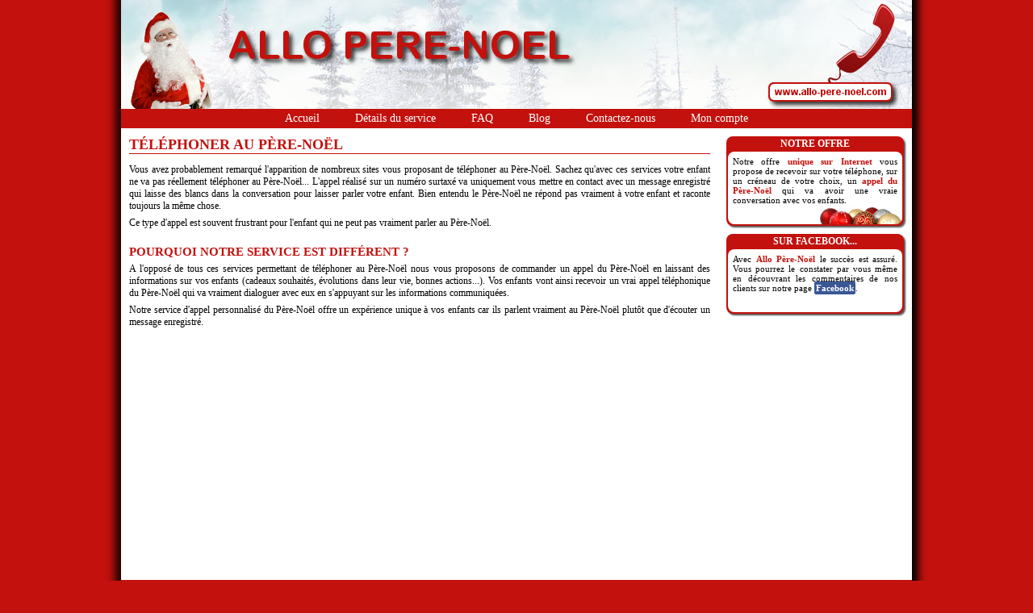

--- FILE ---
content_type: text/html; charset=UTF-8
request_url: https://www.allo-pere-noel.com/telephoner-au-pere-noel.html
body_size: 3968
content:
<!doctype html>
<html><head><!-- Google tag (gtag.js) -->
	<script async src="https://www.googletagmanager.com/gtag/js?id=G-S0VSB72LCF"></script>
	<script>
		window.dataLayer = window.dataLayer || [];
		function gtag(){dataLayer.push(arguments);}
		gtag('js', new Date());
		gtag('config', 'G-S0VSB72LCF');
	</script><title>Téléphoner au Père-Noël - Allo Père-Noël</title><meta name="description" lang="fr" content="Service d'appels personnalisés du Père-Noël"><meta name=language content=fr>
<meta http-equiv="content-type" content="text/html; charset=iso-8859-15">
<!-- <meta name="identifier-URL" content="https://www.allo-pere-noel.com/"> -->
<meta name="verify-v1" content="i63IKveuUI9guLpu14wXy4uiCKPr03CqDhzMdEmpuKA=">
<meta name=viewport content="width=device-width,initial-scale=1.0">
<meta name=googlebot content=noodp>
<meta name=robots content=noodp>

<!-- Facebook Pixel Code -->
<script>
!function(f,b,e,v,n,t,s){if(f.fbq)return;n=f.fbq=function(){n.callMethod?
n.callMethod.apply(n,arguments):n.queue.push(arguments)};if(!f._fbq)f._fbq=n;
n.push=n;n.loaded=!0;n.version='2.0';n.queue=[];t=b.createElement(e);t.async=!0;
t.src=v;s=b.getElementsByTagName(e)[0];s.parentNode.insertBefore(t,s)}(window,
document,'script','https://connect.facebook.net/en_US/fbevents.js');
fbq('init', '1168536096533551', {
em: 'insert_email_variable,'
});
fbq('track', 'PageView');
</script>
<noscript><img height="1" width="1" style="display:none"
src="https://www.facebook.com/tr?id=1168536096533551&ev=PageView&noscript=1"
/></noscript>
<!-- DO NOT MODIFY -->
<!-- End Facebook Pixel Code -->

<link rel=stylesheet href=style1.css media="screen and (min-width:981px)">
<link rel=stylesheet href=style2.css media="screen and (min-width:430px) and (max-width:980px)">
<link rel=stylesheet href=style3.css media="screen and (max-width:430px)">
<link rel=stylesheet href=l/font-awesome/css/font-awesome.min.css>

<script src="l/jquery-3.2.1.min.js"></script>
<script>

function menu()
{
	$("nav").slideToggle();
}

function gid(o)
{
	return document.getElementById(o);
}

function getxhr()
{
	if(window.XMLHttpRequest)
		xhr=new XMLHttpRequest();
	else if(window.ActiveXObject)
	{
		try
		{
			xhr=new ActiveXObject("Msxml2.XMLHTTP");
		}
		catch (e)
		{
			xhr=new ActiveXObject("Microsoft.XMLHTTP");
		}
	}
	return xhr;
}

function EmailValide(emailStr)
{
	var checkTLD = 1;
	var knownDomsPat = /^(com|net|org|edu|int|mil|gov|arpa|biz|aero|name|coop|info|pro|museum|fr)$/;
	var emailPat = /^(.+)@(.+)$/;
	var specialChars = "\\(\\)><@,;:\\\\\\\"\\.\\[\\]";
	var validChars = "\[^\\s" + specialChars + "\]";
	var quotedUser = "(\"[^\"]*\")";
	var ipDomainPat = /^\[(\d{1,3})\.(\d{1,3})\.(\d{1,3})\.(\d{1,3})\]$/;
	var atom = validChars + '+';
	var word = "(" + atom + "|" + quotedUser + ")";
	var userPat = new RegExp("^" + word + "(\\." + word + ")*$");
	var domainPat = new RegExp("^" + atom + "(\\." + atom +")*$");
	var matchArray = emailStr.match(emailPat);
	if (matchArray == null) { return false; }
	var user = matchArray[1];
	var domain = matchArray[2];
	for (i=0; i<user.length; i++) {
		if (user.charCodeAt(i) > 127) { return false; }
	}
	for (i=0; i<domain.length; i++) {
		if (domain.charCodeAt(i) > 127) { return false; }
	}
	if (user.match(userPat) == null) { return false; }
	var IPArray=domain.match(ipDomainPat);
	if (IPArray != null) {
		for (var i=1; i<=4; i++) {
			if (IPArray[i] > 255) { return false; }
		}
		return true;
	}
	var atomPat = new RegExp("^" + atom + "$");
	var domArr = domain.split(".");
	var len = domArr.length;
	for (i=0; i<len; i++) {
		if (domArr[i].search(atomPat) == -1) { return false; }
	}
	if (checkTLD && domArr[domArr.length-1].length!=2 && domArr[domArr.length-1].search(knownDomsPat)==-1) { return false; }
	if (len < 2) { return false; }
	return true;
}

/*
var BrowserDetect = {
	init: function () {
		this.browser = this.searchString(this.dataBrowser) || "An unknown browser";
		this.version = this.searchVersion(navigator.userAgent)
			|| this.searchVersion(navigator.appVersion)
			|| "an unknown version";
		this.OS = this.searchString(this.dataOS) || "an unknown OS";
	},
	searchString: function (data) {
		for (var i=0;i<data.length;i++)	{
			var dataString = data[i].string;
			var dataProp = data[i].prop;
			this.versionSearchString = data[i].versionSearch || data[i].identity;
			if (dataString) {
				if (dataString.indexOf(data[i].subString) != -1)
					return data[i].identity;
			}
			else if (dataProp)
				return data[i].identity;
		}
	},
	searchVersion: function (dataString) {
		var index = dataString.indexOf(this.versionSearchString);
		if (index == -1) return;
		return parseFloat(dataString.substring(index+this.versionSearchString.length+1));
	},
	dataBrowser: [
		{
			string: navigator.userAgent,
			subString: "Chrome",
			identity: "Chrome"
		},
		{ 	string: navigator.userAgent,
			subString: "OmniWeb",
			versionSearch: "OmniWeb/",
			identity: "OmniWeb"
		},
		{
			string: navigator.vendor,
			subString: "Apple",
			identity: "Safari",
			versionSearch: "Version"
		},
		{
			prop: window.opera,
			identity: "Opera",
			versionSearch: "Version"
		},
		{
			string: navigator.vendor,
			subString: "iCab",
			identity: "iCab"
		},
		{
			string: navigator.vendor,
			subString: "KDE",
			identity: "Konqueror"
		},
		{
			string: navigator.userAgent,
			subString: "Firefox",
			identity: "Firefox"
		},
		{
			string: navigator.vendor,
			subString: "Camino",
			identity: "Camino"
		},
		{		// for newer Netscapes (6+)
			string: navigator.userAgent,
			subString: "Netscape",
			identity: "Netscape"
		},
		{
			string: navigator.userAgent,
			subString: "MSIE",
			identity: "Explorer",
			versionSearch: "MSIE"
		},
		{
			string: navigator.userAgent,
			subString: "Gecko",
			identity: "Mozilla",
			versionSearch: "rv"
		},
		{ 		// for older Netscapes (4-)
			string: navigator.userAgent,
			subString: "Mozilla",
			identity: "Netscape",
			versionSearch: "Mozilla"
		}
	],
	dataOS : [
		{
			string: navigator.platform,
			subString: "Win",
			identity: "Windows"
		},
		{
			string: navigator.platform,
			subString: "Mac",
			identity: "Mac"
		},
		{
			   string: navigator.userAgent,
			   subString: "iPhone",
			   identity: "iPhone/iPod"
	    },
		{
			string: navigator.platform,
			subString: "Linux",
			identity: "Linux"
		}
	]

};
BrowserDetect.init();
*/

</script>
</head>

<body>
<div>
	<header>
		<img id=titre2 src=i/allo-pere-noel.jpg>
		<img id="titre3" src=i/allo-pere-noel-3.jpg>
	</header>
	<div id=menu><i class="fa fa-bars" aria-hidden="true" onclick="menu()"></i></div>
	<nav>
		<a href="/">Accueil</a>
		<a href="details-service.html">Détails du service</a>
		<a href="faq.html">FAQ</a>
		<a href="blog.html">Blog</a>
		<a href="contactez-nous.html">Contactez-nous</a>
<a href="connexion.html"><i class="fa fa-lock"></i> Mon compte</a></nav>
	<main><h1>Téléphoner au Père-Noël</h1>
		<p>Vous avez probablement remarqué l'apparition de nombreux sites vous proposant de téléphoner au Père-Noël. Sachez qu'avec ces services votre enfant ne va pas réellement téléphoner au Père-Noël... L'appel réalisé sur un numéro surtaxé va uniquement vous mettre en contact avec un message enregistré qui laisse des blancs dans la conversation pour laisser parler votre enfant. Bien entendu le Père-Noël ne répond pas vraiment à votre enfant et raconte toujours la même chose.</p>
		<p>Ce type d'appel est souvent frustrant pour l'enfant qui ne peut pas vraiment parler au Père-Noël.</p>
		<h2>Pourquoi notre service est différent ?</h2>
		<p>A l'opposé de tous ces services permettant de téléphoner au Père-Noël nous vous proposons de commander un appel du Père-Noël en laissant des informations sur vos enfants (cadeaux souhaités, évolutions dans leur vie, bonnes actions...). Vos enfants vont ainsi recevoir un vrai appel téléphonique du Père-Noël qui va vraiment dialoguer avec eux en s'appuyant sur les informations communiquées.</p>
		<p>Notre service d'appel personnalisé du Père-Noël offre un expérience unique à vos enfants car ils parlent vraiment au Père-Noël plutôt que d'écouter un message enregistré.</p><a href=menu.html id=logo_menu><img src=i/logo-menu.png width=26 height=26 alt="Afficher le menu"></a><a href=https://www.facebook.com/AlloPereNoelOfficiel/ title="Suivez-nous sur facebook" target=_blank id=logo_facebook><img src=i/logo-facebook-sm.png width=26 height=26 alt="Page Facebook Allo Père-Noël"></a></main><aside>
	<div>
		<header>Notre offre</header>
		<div id=cadre1>Notre offre <span class=apn>unique sur Internet</span> vous propose de recevoir sur votre téléphone, sur un créneau de votre choix, un <span class=apn>appel du Père-Noël</span> qui va avoir une vraie conversation avec vos enfants.<!-- pour <span class=apn>6,90 &#8364; seulement</span>.--></div>
	</div><div>
		<header>Sur facebook...</header>
		<div>
			Avec <span class=apn>Allo Père-Noël</span> le succès est assuré. Vous pourrez le constater par vous même en découvrant les commentaires de nos clients sur notre page <a href="https://www.facebook.com/AlloPereNoelOfficiel/" title="Suivez-nous sur facebook" target=_blank><span class=fb>Facebook</span></a>.
		</div>
	</div>
	
	</aside><footer>
	<div><h2>Derniers articles</h2><i class="fa fa-caret-right" aria-hidden="true"></i> <a href=30-une-belle-journee-d&#8217;hiver.html>Une belle journée d&#8217;hiver</a><br><i class="fa fa-caret-right" aria-hidden="true"></i> <a href=54-rodolphe-et-kybou-une-merveilleuse-histoire-d-amitie.html>Rodolphe et Kybou : une merveilleuse histoire d'amitié</a><br><i class="fa fa-caret-right" aria-hidden="true"></i> <a href=52-pour-le-prix-de-500g-de-raclette,-offrez-un-appel-du-pere-noel-.html>Pour le prix de 500g de raclette, offrez un appel du Père Noël </a><br><i class="fa fa-caret-right" aria-hidden="true"></i> <a href=37-comment-le-pere-noel-prepare-t-il-sa-tournee.html>Comment le Père Noël prépare-t-il sa tournée ?</a><br><i class="fa fa-caret-right" aria-hidden="true"></i> <a href=44-le-pere-noel-encourage-vos-enfants.html>Le Père-Noël encourage vos enfants</a><br><i class="fa fa-caret-right" aria-hidden="true"></i> <a href=29-ma-premiere-rencontre-avec-le-pere-noel.html>Ma première rencontre avec le Père-Noël</a><br></div>
	<div><h2>Plan du site</h2>
	<i class="fa fa-caret-right" aria-hidden="true"></i> <a href=/>Commander un appel</a><br>
	<i class="fa fa-caret-right" aria-hidden="true"></i> <a href=details-service.html>Détails du service</a><br>
	<i class="fa fa-caret-right" aria-hidden="true"></i> <a href=faq.html>Foire aux questions</a><br>
	<i class="fa fa-caret-right" aria-hidden="true"></i> <a href=contactez-nous.html>Contactez-nous</a><br><i class="fa fa-caret-right" aria-hidden="true"></i> <a href=connexion.html>Connexion client</a><br></div>
	<div><h2>Informations</h2><i class="fa fa-caret-right" aria-hidden="true"></i> <a href=connexion-operateur.html>Connexion opérateur</a><br><i class="fa fa-caret-right" aria-hidden="true"></i> <a href=conditions-generales.html>Conditions générales</a><br>
	<i class="fa fa-caret-right" aria-hidden="true"></i> <a href=mentions-legales.html>Mentions légales</a><br>
	<i class="fa fa-caret-right" aria-hidden="true"></i> <a href=http://www.snicw.fr target=_blank>Conception sni Consulting Web</a><br>
	</div>
	</footer></body></html>

--- FILE ---
content_type: text/css
request_url: https://www.allo-pere-noel.com/style1.css
body_size: 2756
content:
@font-face
{
	font-family:'open_sans_regular';
	src:url('l/open-sans/OpenSans-Regular-webfont.woff') format('woff');
	font-weight:normal;
	font-style:normal;
}

*{margin:0;padding:0;box-sizing:border-box;font-family:open_sans_regular;}
body{overflow-x:hidden;overflow-y:scroll;background:url('i/fond.png') #c3110d repeat-y center;}
body>div{width:980px;background:white;margin-left:auto;margin-right:auto;}
body>div>header{width:980px;height:135px;background:url('i/allo-pere-noel.jpg') no-repeat;}
#titre2{display:none;}
#titre3{display:none;}
#menu{display:none;}

nav{text-align:center;background:#c3110d;color:white;-font-weight:bold;font-size:14px;}
nav>a{display:inline-block;padding:4px;margin:0 16px;color:white;transition-duration:0.5s;}
main{width:740px;min-height:90vh;min-height:calc(100vh - 160px);float:left;padding:10px 10px 50px 10px;}
aside{width:240px;float:left;padding:10px 10px 0 10px;}
aside>div{width:100%;background-color:#c3110d;border-radius:8px;margin-bottom:10px;padding:2px;box-shadow:2px 2px 2px #555;}
aside>div>header{font-weight:bold;color:white;text-align:center;text-transform:uppercase;font-size:12px;margin-bottom:2px;}
aside>div>div{border-radius:8px;padding:6px 6px 24px 6px;text-align:justify;background:white;font-size:11px;}
footer{clear:both;background:#c3110d;width:980px;margin:0 auto;padding-bottom:20px;text-align:left;}
footer>div{display:inline-block;width:33%;vertical-align:top;padding:0 10px;color:white;}
footer>div>h2{margin:10px 0 5px 0;font-family:open_sans_regular;font-size:14px;color:white;}
footer>div>a{color:white;font-size:10px;}

form{font-size:12px;}
form input[type=text],form input[type=email],form input[type=password],form input[type=file],form textarea,form select{display:block;width:100%;padding:4px;margin-bottom:10px;}
form input[type=submit],form button{display:block;margin:20px auto 20px auto;}
form div{font-size:12px;}

li{margin-left:40px;font-size:12px;}

#contenu { min-height:90vh;border:solid 1px white; background:left bottom url(i/f4.jpg) no-repeat;}
#contenu2 { -border:solid 1px white; text-align:justify; margin-left:150px; margin-right:150px; }
#tdA,#tdB{float:left;width:335px;}
#pied{-float:left;background:#c3110d;width:980px;height:20px;padding-top:4px;font-size:10px;text-align:center;color:white;}
#pub_sm{display:none;}
#pied_sm{display:none;}
.sm{display:none;}
#article{text-align:justify;margin-left:10px;margin-right:10px;margin-bottom:6px;font-size:17px;color:black;word-spacing:2px;}
#cadre1 { background:white url(i/c1.jpg) right bottom no-repeat; }
#cadre2 { height:143px; background:white; }
#cadre3 { background:white url(i/c3.jpg) right bottom no-repeat; }
#cadre4 { background:white; }
#logo_facebook{display:none;}
#logo_menu{display:none;}
.cadre_c0 { background:url('i/c0.png'); width:308px; height:109px; }
.cadre_c1 { background:url('i/c1.png'); width:308px; height:218px; }
.cadre_c3 { background:url('i/c3.png'); width:308px; height:218px; }
.cadre { background:url('i/c.png'); width:308px; height:218px; }
.cadre2old { background:url('i/c2.png'); width:308px; height:109px; text-align:justify; }
.cw { color:white; font-size:10px; }
.cb{clear:both;}
.trait{margin-top:24px;margin-bottom:24px;border-top:solid 1px #c3110d;}
.pub { margin-top:32px; font-weight:bold; color:#c3110d; font-size:16px; text-align:center; }
.datepub { font-size:11px; text-align:right; margin-right:10px; }
.imgblog { width:80px; float:left; margin:10px; }
.imgart { float:right; margin-left:10px; margin-bottom:10px; }
.form_commentaire{margin-left:10px;margin-right:10px;margin-bottom:32px;}
.form_commentaire input,.form_commentaire textarea{padding:2px;}
.com_libelle { font-size:12px; font-weight:bold; }
.com_infos { color:#333333; font-size:10px; font-style:italic; margin-bottom:8px; }
.com_auteur{margin-left:10px;color:black;font-size:10px;}
.com_contenu {margin:10px;margin-top:5px;margin-bottom:15px;padding:5px;background:#f0f0f0;color:black;}
#afficheconcours{width:500px;}
h1,h2{font-weight:bold;color:#c3110d;text-align:left;text-transform:uppercase;-margin:10px;margin-bottom:5px;}
h1{font-size:18px;margin-bottom:12px;border-bottom:solid 1px #c3110d;}
h2{font-size:15px;margin-top:20px;}
h1+h2{margin-top:0;}
p{text-align:justify;-margin-left:10px;-margin-right:10px;margin-bottom:6px;font-size:12px;color:black;}
input,textarea {  font-size:12px; color:black; }
.q { font-weight:bold; color:#c3110d; text-align:justify; font-size:12px; margin-top:15px;margin-bottom:5px; --margin-left:10px; }
.t { font-weight:bold; color:#c3110d; text-align:left; text-transform:uppercase; font-size:14px; margin:10px; }
.t2 { font-weight:bold; color:#c3110d; text-align:left; text-transform:uppercase; font-size:14px; margin:10px; }
.c{border:solid 1px #c3110d;margin:4px;padding:8px;margin-top:12px;margin-bottom:12px;border-radius:4px;}
.c22{border:solid 1px #c3110d;margin:4px;padding:8px;margin-top:12px;margin-bottom:12px;border-radius:4px;}
a{text-decoration:none;}
a:hover{color:#aaaaaa;}
a:hover.apn{color:#c3110d;}
td {  padding:4px; font-size:12px; --color:black; }
img { border:0px; vertical-align:bottom; }
#haut img { vertical-align:baseline; }
button img { vertical-align:baseline; }
#infobulle { position:absolute; visibility:hidden; border:1px solid #ffc333; padding:4px; width:300px; font-size:12px; text-align:left; background-color:#fff9eb; }
.ss { text-decoration:none; color:black; }
.b1 { padding:4px; color:white; text-decoration:none; font-weight:bold; border:outset 1px #d02027; font-size:10px; background:#d02027;cursor:pointer; }
.b1g { padding:4px; color:white; text-decoration:none; font-weight:bold; border:outset 1px #grey; font-size:10px; background:#grey; }
#boutons{text-align:left;margin-bottom:20px;}
#boutons2 { margin-left:10px; margin-bottom:20px; }
#filtres { margin-left:10px; margin-bottom:10px; }
#nombre { margin-left:10px; margin-bottom:10px; }
.erreur { color:red; font-weight:bold; }
.c1 { margin-bottom:10px; width:450px; border:solid #ffc333 1px; background:#fff9eb; cursor:pointer; }
.c2 { margin-bottom:4px; width:450px; border:solid #ffc333 1px; background:#fff9eb; text-align:left; }
.t1{border-collapse:collapse;}
.t1 th{font-size:11px;color:white;border:1px solid #8f0d09;padding:4px;padding-left:8px;padding-right:8px;background:#c3110d;background:linear-gradient(center top,#c3110d 0%,#a80f0b 100%);background:-moz-linear-gradient(top,#c3110d 0%,#a80f0b 100%);background:-webkit-linear-gradient(top,#c3110d 0%,#a80f0b 100%);background:-o-linear-gradient(top,#c3110d 0%,#a80f0b 100%);}
.t1 td{font-size:11px;border:1px 	solid #8f0d09;}
.t1 tr:nth-child(odd){background:#f9e8e8;}
.gras { font-weight:bold; }
.noir { color:black; }
.gris { color:#aaaaaa; }
.blanc { color:white; }
.ok { color:green; font-weight:bold; font-size:10px; }
.err { color:#c3110d; font-weight:bold; font-size:10px; }
.err2 { margin-top:4px; color:#c3110d; font-weight:bold; display:none;}
.apn { font-weight:bold; color:#c3110d; }
.fb { font-weight:bold; background:#3a5795; color:white; padding:2px; border-radius:2px; }
ul{margin-bottom:6px;}
.cadre3 { color:white; font-weight:bold; background:#c3110d; padding:1px;
-moz-border-radius:4px;
-webkit-border-radius:4px;
border-radius:4px;
}

.fs_10 { font-size:10px; }

.t_200 { width:200px; }
.t_400 { width:400px; }
.t_400_200 { width:400px; height:200px; }

.center { margin-left:auto; margin-right:auto; }
.center2 { text-align:center; }

.left { text-align:left; }
.justify { text-align:justify; }

.erreur { font-weight:bold; font-style:italic; color:red; margin-top:4px; font-size:10px; }
.va { vertical-align:bottom; }

input{padding:4px;}

.bouton,input[type=submit]
{
	font-size:14px;
	text-decoration:none;
	color:#ffffff;
	-text-shadow:0 -1px 0 rgba(0,0,0,0.5);
	cursor:pointer;
	background-color:#d02027;
	border:none;
	-background:-moz-linear-gradient(top, #d02027, #c3110d);
	-background:-webkit-gradient(linear, 0 0, 0 100%, from(#d02027), to(#c3110d));
	display:inline-block;
	padding:8px 16px;
	--moz-border-radius:4px;
	--webkit-border-radius:4px;
	-border-radius:4px;
	-border-bottom:1px solid rgba(0,0,0,0.5);
	--moz-box-shadow:0 1px 3px rgba(0,0,0,0.5);
	--webkit-box-shadow:0 1px 3px rgba(0,0,0,0.5);
	-box-shadow:0 1px 3px rgba(0,0,0,0.5);
	margin:2px;
	transition:0.5s;
}
.bouton:hover,input[type=submit]:hover
{
	-background-color:#c3110d;
	-background:-moz-linear-gradient(top, #c3110d, #d02027);
	-background:-webkit-gradient(linear, 0 0, 0 100%, from(#c3110d), to(#d02027));
	color:white;
	box-shadow:0 0 10px rgba(0,0,0,0.4);
}
.bouton_fb
{
	color:white;
	padding:3px;
	font-size:10px;
	border-radius:2px;
	background:#4b67b8;
	font-weight:bold;
}
.bouton_fb:hover
{
	background:#5978d1;
	color:white;
}
.bouton_gp
{
	color:white;
	padding:3px;
	font-size:10px;
	border-radius:2px;
	background:#ce4d39;
	font-weight:bold;
}
.bouton_gp:hover
{
	color:#dddddd;
}
#pscroller1 { margin-left:4px; font-size:10px; width:288px; height:194px; text-align:justify; }
#pscroller2 { font-size:10px; width:288px; height:194px; text-align:justify; }
.someclass { }
#upload li{list-style-type:none;}
#upload i{display:inline-block;margin-left:10px;}

#fondnoir{display:none;position:fixed;top:0;left:0;bottom:0;right:0;background:rgba(0,0,0,0.5);opacity:0;
-webkit-transition-property:all;
-webkit-transition-duration:1s;
-moz-transition-property:all;
-moz-transition-duration:1s;
transition-property:all;
transition-duration:1s;
}
#aidepaiement{display:block;width:670px;margin-left:auto;margin-right:auto;margin-top:160px;}

.libelle{margin-top:8px;font-size:12px;}
.champ{margin-top:1px;margin-bottom:8px;}
.champ input,.champ textarea,.champ select{padding:6px;}
.t3{font-weight:bold;color:#c3110d;text-align:left;text-transform:uppercase;font-size:14px;margin:10px;margin-left:0;}
.libelle2{margin-top:8px;font-size:12px;}
.champ2 input,.champ2 textarea,.champ2 select{width:100%;padding:6px;}
.erreur2{display:none;font-weight:bold;color:red;}

.fs_10{font-size:10px;}
.fs10{font-size:10px !important;}

.tacenter{text-align:center;}
.center{margin-left:auto;margin-right:auto;}

.w100{width:100%;}
.cont200{width:200px;margin-left:auto;margin-right:auto;}
.cont300{width:300px;margin-left:auto;margin-right:auto;}
.cont400{width:400px;margin-left:auto;margin-right:auto;}
.cont500{width:500px;margin-left:auto;margin-right:auto;}
.cont600{width:600px;margin-left:auto;margin-right:auto;}
.h200{height:200px;}
.mt0{margin-top:0 !important;}
.mt5{margin-top:5px;}
.mt10{margin-top:10px;}
.mt20{margin-top:20px;}
.mb0{margin-bottom:0 !important;}
.mb5{margin-bottom:5px;}
.mb10{margin-bottom:10px;}
.mb20{margin-bottom:20px;}
.ml10{margin-left:10px;}
.ml20{margin-left:20px;}
.mr10{margin-right:10px;}
.mr20{margin-right:20px;}
.fl{float:left;}
.fr{float:right;}
.cb{clear:both;}

.ret_ok{margin-bottom:10px;padding:6px;border-radius:4px;background:#ebf8a4;border:solid 1px #b5bf7e;font-size:11px;}
.ret_echec{margin-bottom:10px;padding:6px;border-radius:4px;background:#ffc0cb;border:solid 1px #ff4061;font-size:11px;}

.t1 .fa{font-size:12px;color:#c3110d;}
.off{opacity:0.5;}

/* ------------------------------------- */

.mt_0{margin-top:0;}
.mt_10{margin-top:10px;}
.mt_20{margin-top:20px;}
.mb_0{margin-bottom:0;}
.mb_10{margin-bottom:10px;}
.mb_20{margin-bottom:20px;}
.ml_10{margin-left:10px;}
.ml_20{margin-left:20px;}
.mr_10{margin-right:10px;}
.mr_20{margin-right:20px;}

--- FILE ---
content_type: text/css
request_url: https://www.allo-pere-noel.com/style2.css
body_size: 2696
content:
@font-face
{
	font-family:'open_sans_regular';
	src:url('l/open-sans/OpenSans-Regular-webfont.woff') format('woff');
	font-weight:normal;
	font-style:normal;
}

*{margin:0;padding:0;box-sizing:border-box;font-family:open_sans_regular;}
body{overflow-x:hidden;overflow-y:scroll;background:url('i/fond.png') #c3110d repeat-y center;}
body>div{width:100%;background:white;margin-left:auto;margin-right:auto;}
body>div>header{width:100%;}
#titre2{width:100%;}
#titre3{display:none;}
#menu{background:#c3110d;color:white;-font-weight:bold;font-size:16px;padding:2px;text-align:center;}
nav{display:none;background:#c3110d;color:white;-font-weight:bold;font-size:14px;text-align:center;}
nav>a{display:block;padding:4px;border-top:solid 1px white;color:white;}
main{width:100%;padding:10px 10px 50px 10px;}
aside{width:100%;padding:0 10px;}
aside>div{width:100%;background-color:#c3110d;border-radius:8px;margin-bottom:10px;padding:2px;box-shadow:2px 2px 2px #555;}
aside>div>header{font-weight:bold;color:white;text-align:center;text-transform:uppercase;font-size:12px;margin-bottom:2px;}
aside>div>div{border-radius:8px;padding:6px 6px 24px 6px;text-align:justify;background:white;font-size:11px;}
footer{width:100%;background:#c3110d;margin:0 auto;padding-bottom:20px;text-align:left;}
footer>div{display:inline-block;width:33%;vertical-align:top;padding:0 10px;color:white;}
footer>div>h2{margin:10px 0 5px 0;font-family:open_sans_regular;font-size:14px;color:white;}
footer>div>a{color:white;font-size:10px;}

form input[type=text],form input[type=email],form input[type=password],form input[type=file],form textarea,form select{display:block;width:100%;padding:4px;margin-bottom:10px;}
form input[type=submit],form button{display:block;margin:10px auto 20px auto;}

#contenu { min-height:90vh;border:solid 1px white; background:left bottom url(i/f4.jpg) no-repeat;}
#contenu2 { -border:solid 1px white; text-align:justify; margin-left:150px; margin-right:150px; }
#tdA,#tdB{float:left;width:335px;}
#pied{-float:left;background:#c3110d;width:980px;height:20px;padding-top:4px;font-size:10px;text-align:center;color:white;}
#pub_sm{display:none;}
#pied_sm{display:none;}
.sm{display:none;}
#article{text-align:justify;margin-left:10px;margin-right:10px;margin-bottom:6px;font-size:17px;color:black;word-spacing:2px;}
.cadreA { background-color:#c3110d; border-radius:8px; width:308px; margin-bottom:10px; padding:2px; box-shadow:2px 2px 2px #555; }
.cadreB { border-radius:8px; padding:6px; text-align:justify; }
#cadre1 { height:80px; background:white url(i/c1.jpg) right bottom no-repeat; }
#cadre2 { height:127px; background:white; }
#cadre3 { height:194px; background:white url(i/c3.jpg) right bottom no-repeat; }
#logo_facebook{display:none;}
#logo_menu{display:none;}
.cadre_c0 { background:url('i/c0.png'); width:308px; height:109px; }
.cadre_c1 { background:url('i/c1.png'); width:308px; height:218px; }
.cadre_c3 { background:url('i/c3.png'); width:308px; height:218px; }
.cadre { background:url('i/c.png'); width:308px; height:218px; }
.cadre2old { background:url('i/c2.png'); width:308px; height:109px; text-align:justify; }
.tc { font-weight:bold; color:white; text-align:center; text-transform:uppercase; font-size:14px; margin-bottom:2px; }
.cw { color:white; font-size:10px; }
.cb{clear:both;}
.trait{margin-top:24px;margin-bottom:24px;border-top:solid 1px #c3110d;}
.pub { margin-top:32px; font-weight:bold; color:#c3110d; font-size:16px; text-align:center; }
.datepub { font-size:11px; text-align:right; margin-right:10px; }
.imgblog { width:80px; float:left; margin:10px; }
.imgart { float:right; margin-left:10px; margin-bottom:10px; }
.form_commentaire{margin-left:10px;margin-right:10px;margin-bottom:32px;}
.form_commentaire input,.form_commentaire textarea{padding:2px;}
.com_libelle { font-size:12px; font-weight:bold; }
.com_infos { color:#333333; font-size:10px; font-style:italic; margin-bottom:8px; }
.com_auteur{margin-left:10px;color:black;font-size:10px;}
.com_contenu {margin:10px;margin-top:5px;margin-bottom:15px;padding:5px;background:#f0f0f0;color:black;}
#afficheconcours{width:90%;}
h1,h2{font-weight:bold;color:#c3110d;text-align:left;text-transform:uppercase;margin:10px;margin-bottom:5px;}
h1{font-size:18px;margin-bottom:12px;border-bottom:solid 1px #c3110d;}
h2{font-size:15px;margin-top:20px;}
h1+h2{margin-top:0;}
p { text-align:justify; margin-left:10px; margin-right:10px; margin-bottom:6px;font-size:12px; color:black; }
div,input,textarea {  font-size:12px; color:black; }
.q { font-weight:bold; color:#c3110d; text-align:justify; font-size:12px; margin-top:15px;margin-bottom:5px; margin-left:10px; }
.t { font-weight:bold; color:#c3110d; text-align:left; text-transform:uppercase; font-size:14px; margin:10px; }
.t2 { font-weight:bold; color:#c3110d; text-align:left; text-transform:uppercase; font-size:14px; margin:10px; }
.c{border:solid 1px #c3110d;margin:4px;padding:8px;margin-top:12px;margin-bottom:12px;border-radius:4px;}
.c22{border:solid 1px #c3110d;margin:4px;padding:8px;margin-top:12px;margin-bottom:12px;border-radius:4px;}
a{text-decoration:none;}
a:hover{color:#aaaaaa;}
a:hover.apn{color:#c3110d;}
td {  padding:4px; font-size:12px; --color:black; }
img { border:0px; vertical-align:bottom; }
#haut img { vertical-align:baseline; }
button img { vertical-align:baseline; }
#infobulle { position:absolute; visibility:hidden; border:1px solid #ffc333; padding:4px; width:300px; font-size:12px; text-align:left; background-color:#fff9eb; }
.ss { text-decoration:none; color:black; }
.b1 { padding:4px; color:white; text-decoration:none; font-weight:bold; border:outset 1px #d02027; font-size:10px; background:#d02027;cursor:pointer; }
.b1g { padding:4px; color:white; text-decoration:none; font-weight:bold; border:outset 1px #grey; font-size:10px; background:#grey; }
#boutons{text-align:left;margin-left:10px;margin-bottom:20px;}
#boutons2 { margin-left:10px; margin-bottom:20px; }
#filtres { margin-left:10px; margin-bottom:10px; }
#nombre { margin-left:10px; margin-bottom:10px; }
.erreur { color:red; font-weight:bold; }
.c1 { margin-bottom:10px; width:450px; border:solid #ffc333 1px; background:#fff9eb; cursor:pointer; }
.c2 { margin-bottom:4px; width:450px; border:solid #ffc333 1px; background:#fff9eb; text-align:left; }
.t1{margin-left:10px;border-collapse:collapse;}
.t1 th{color:white;border:1px solid #8f0d09;padding:4px;padding-left:8px;padding-right:8px;background:#c3110d;background:linear-gradient(center top,#c3110d 0%,#a80f0b 100%);background:-moz-linear-gradient(top,#c3110d 0%,#a80f0b 100%);background:-webkit-linear-gradient(top,#c3110d 0%,#a80f0b 100%);background:-o-linear-gradient(top,#c3110d 0%,#a80f0b 100%);}
.t1 td{border:1px solid #8f0d09;}
.t1 tr:nth-child(odd){background:#f9e8e8;}
li { margin-left:40px; color:#c3110d; }
.gras { font-weight:bold; }
.noir { color:black; }
.gris { color:#aaaaaa; }
.blanc { color:white; }
.ok { color:green; font-weight:bold; font-size:10px; }
.err { color:#c3110d; font-weight:bold; font-size:10px; }
.err2 { margin-top:4px; color:#c3110d; font-weight:bold; display:none;}
.apn { font-weight:bold; color:#c3110d; }
.fb { font-weight:bold; background:#3a5795; color:white; padding:2px; border-radius:2px; }
ul{margin-bottom:6px;}

.mt_10 { margin-top:10px; }
.mt_20 { margin-top:20px; }

.mb_10 { margin-bottom:10px; }
.mb_20 { margin-bottom:20px; }

.cadre3 { color:white; font-weight:bold; background:#c3110d; padding:1px;
-moz-border-radius:4px;
-webkit-border-radius:4px;
border-radius:4px;
}

.fs_10 { font-size:10px; }

.t_200 { width:200px; }
.t_400 { width:400px; }
.t_400_200 { width:100%; height:200px; }

.center { margin-left:auto; margin-right:auto; }
.center2 { text-align:center; }

.left { text-align:left; }
.justify { text-align:justify; }

.erreur { font-weight:bold; font-style:italic; color:red; margin-top:4px; font-size:10px; }
.va { vertical-align:bottom; }

input{padding:4px;}

.bouton,input[type=submit]
{
	font-size:14px;
	text-decoration:none;
	color:#ffffff;
	-text-shadow:0 -1px 0 rgba(0,0,0,0.5);
	cursor:pointer;
	background-color:#d02027;
	border:none;
	-background:-moz-linear-gradient(top, #d02027, #c3110d);
	-background:-webkit-gradient(linear, 0 0, 0 100%, from(#d02027), to(#c3110d));
	display:inline-block;
	padding:8px 16px;
	--moz-border-radius:4px;
	--webkit-border-radius:4px;
	-border-radius:4px;
	-border-bottom:1px solid rgba(0,0,0,0.5);
	--moz-box-shadow:0 1px 3px rgba(0,0,0,0.5);
	--webkit-box-shadow:0 1px 3px rgba(0,0,0,0.5);
	-box-shadow:0 1px 3px rgba(0,0,0,0.5);
	margin:2px;
}
.bouton:hover,input[type=submit]:hover
{
	-background-color:#c3110d;
	-background:-moz-linear-gradient(top, #c3110d, #d02027);
	-background:-webkit-gradient(linear, 0 0, 0 100%, from(#c3110d), to(#d02027));
	color:white;
	box-shadow:0 0 10px rgba(0,0,0,0.4);
}
.bouton_fb
{
	color:white;
	padding:3px;
	font-size:10px;
	border-radius:2px;
	background:#4b67b8;
	font-weight:bold;
}
.bouton_fb:hover
{
	background:#5978d1;
	color:white;
}
.bouton_gp
{
	color:white;
	padding:3px;
	font-size:10px;
	border-radius:2px;
	background:#ce4d39;
	font-weight:bold;
}
.bouton_gp:hover
{
	color:#dddddd;
}
#pscroller1 { margin-left:4px; font-size:10px; width:288px; height:194px; text-align:justify; }
#pscroller2 { font-size:10px; width:288px; height:194px; text-align:justify; }
.someclass { }
#upload li{list-style-type:none;}
#upload i{display:inline-block;margin-left:10px;}

#fondnoir{display:none;position:fixed;top:0;left:0;bottom:0;right:0;background:rgba(0,0,0,0.5);opacity:0;transition-property:all;transition-duration:1s;}
#fondnoir img{width:100%;}
#aidepaiement{display:block;width:670px;margin-left:auto;margin-right:auto;margin-top:160px;}

.libelle{margin-top:8px;font-size:12px;}
.champ{margin-top:1px;margin-bottom:8px;}
.champ input,.champ textarea,.champ select{padding:6px;}
.t3{font-weight:bold;color:#c3110d;text-align:left;text-transform:uppercase;font-size:14px;margin:10px;margin-left:0;}
.libelle2{margin-top:8px;font-size:12px;}
.champ2 input,.champ2 textarea,.champ2 select{width:100%;padding:6px;}
.erreur2{display:none;font-weight:bold;color:red;}

.fs_10{font-size:10px;}

.tacenter{text-align:center;}
.center{margin-left:auto;margin-right:auto;}

.w100{width:100%;}
.cont200{width:200px;margin-left:auto;margin-right:auto;}
.cont300{width:300px;margin-left:auto;margin-right:auto;}
.cont400{width:400px;margin-left:auto;margin-right:auto;}
.cont500{width:500px;margin-left:auto;margin-right:auto;}
.cont600{width:600px;margin-left:auto;margin-right:auto;}
.h200{height:200px;}
.mt0{margin-top:0 !important;}
.mt5{margin-top:5px;}
.mt10{margin-top:10px;}
.mt20{margin-top:20px;}
.mb0{margin-bottom:0 !important;}
.mt5{margin-bottom:5px;}
.mb10{margin-bottom:10px;}
.mb20{margin-bottom:20px;}
.ml10{margin-left:10px;}
.ml20{margin-left:20px;}
.mr10{margin-right:10px;}
.mr20{margin-right:20px;}
.fl{float:left;}
.fr{float:right;}
.cb{clear:both;}

.ret_ok{margin-bottom:10px;padding:6px;border-radius:4px;background:#ebf8a4;border:solid 1px #b5bf7e;font-size:10px;}
.ret_echec{margin-bottom:10px;padding:6px;border-radius:4px;background:#ffc0cb;border:solid 1px #ff4061;font-size:10px;}

/* ------------------------------------- */

.mt_0{margin-top:0;}
.mt_10{margin-top:10px;}
.mt_20{margin-top:20px;}
.mb_0{margin-bottom:0;}
.mb_10{margin-bottom:10px;}
.mb_20{margin-bottom:20px;}
.ml_10{margin-left:10px;}
.ml_20{margin-left:20px;}
.mr_10{margin-right:10px;}
.mr_20{margin-right:20px;}

--- FILE ---
content_type: text/css
request_url: https://www.allo-pere-noel.com/style3.css
body_size: 2693
content:
@font-face
{
	font-family:'open_sans_regular';
	src:url('l/open-sans/OpenSans-Regular-webfont.woff') format('woff');
	font-weight:normal;
	font-style:normal;
}

*{margin:0;padding:0;box-sizing:border-box;font-family:open_sans_regular;}
body{overflow-x:hidden;overflow-y:scroll;background:url('i/fond.png') #c3110d repeat-y center;}
body>div{width:100%;background:white;margin-left:auto;margin-right:auto;}
body>div>header{width:100%;}
#titre2{display:none;}
#titre3{width:100%;}
#menu{background:#c3110d;color:white;-font-weight:bold;font-size:16px;padding:2px;text-align:center;}
nav{display:none;background:#c3110d;color:white;-font-weight:bold;font-size:14px;text-align:center;}
nav>a{display:block;padding:8px;border-top:solid 1px white;color:white;}
main{width:100%;min-height:50vh;padding:10px 10px 50px 10px;}
aside{width:100%;padding:0 10px;}
aside>div{width:100%;background-color:#c3110d;border-radius:8px;margin-bottom:10px;padding:2px;box-shadow:2px 2px 2px #555;}
aside>div>header{font-weight:bold;color:white;text-align:center;text-transform:uppercase;font-size:12px;margin-bottom:2px;}
aside>div>div{border-radius:8px;padding:6px 6px 24px 6px;text-align:justify;background:white;font-size:11px;}
footer{width:100%;background:#c3110d;margin:0;padding-bottom:20px;text-align:left;}
footer>div{display:inline-block;width:100%;vertical-align:top;padding:0 10px;color:white;}
footer>div>h2{margin:20px 0 5px 0;font-family:open_sans_regular;font-size:14px;color:white;}
footer>div>a{color:white;font-size:10px;}

form input[type=text],form input[type=email],form input[type=password],form input[type=file],form textarea,form select{display:block;width:100%;padding:4px;margin-bottom:10px;}
form input[type=submit],form button{display:block;margin:20px auto 20px auto;}

#contenu { min-height:90vh;border:solid 1px white; background:left bottom url(i/f4.jpg) no-repeat;}
#contenu2 { -border:solid 1px white; text-align:justify; margin-left:150px; margin-right:150px; }
#tdA,#tdB{float:left;width:335px;}
#pied{-float:left;background:#c3110d;width:980px;height:20px;padding-top:4px;font-size:10px;text-align:center;color:white;}
#pub_sm{display:none;}
#pied_sm{display:none;}
.sm{display:none;}
#article{text-align:justify;margin-left:10px;margin-right:10px;margin-bottom:6px;font-size:17px;color:black;word-spacing:2px;}
.cadreA { background-color:#c3110d; border-radius:8px; width:308px; margin-bottom:10px; padding:2px; box-shadow:2px 2px 2px #555; }
.cadreB { border-radius:8px; padding:6px; text-align:justify; }
#cadre1 { height:80px; background:white url(i/c1.jpg) right bottom no-repeat; }
#cadre2 { height:127px; background:white; }
#cadre3 { height:194px; background:white url(i/c3.jpg) right bottom no-repeat; }
#logo_facebook{display:none;}
#logo_menu{display:none;}
.cadre_c0 { background:url('i/c0.png'); width:308px; height:109px; }
.cadre_c1 { background:url('i/c1.png'); width:308px; height:218px; }
.cadre_c3 { background:url('i/c3.png'); width:308px; height:218px; }
.cadre { background:url('i/c.png'); width:308px; height:218px; }
.cadre2old { background:url('i/c2.png'); width:308px; height:109px; text-align:justify; }
.tc { font-weight:bold; color:white; text-align:center; text-transform:uppercase; font-size:14px; margin-bottom:2px; }
.cw { color:white; font-size:10px; }
.cb{clear:both;}
.trait{margin-top:24px;margin-bottom:24px;border-top:solid 1px #c3110d;}
.pub { margin-top:32px; font-weight:bold; color:#c3110d; font-size:16px; text-align:center; }
.datepub { font-size:11px; text-align:right; margin-right:10px; }
.imgblog { width:80px; float:left; margin:10px; }
.imgart { display:block;margin:0 auto 10px auto; }
.form_commentaire{margin-left:10px;margin-right:10px;margin-bottom:32px;}
.form_commentaire input,.form_commentaire textarea{padding:2px;}
.com_libelle { font-size:12px; font-weight:bold; }
.com_infos { color:#333333; font-size:10px; font-style:italic; margin-bottom:8px; }
.com_auteur{margin-left:10px;color:black;font-size:10px;}
.com_contenu {margin:10px;margin-top:5px;margin-bottom:15px;padding:5px;background:#f0f0f0;color:black;}
#afficheconcours{width:90%;}
h1,h2{font-weight:bold;color:#c3110d;text-align:left;text-transform:uppercase;-margin:10px;margin-bottom:5px;}
h1{font-size:18px;margin-bottom:12px;border-bottom:solid 1px #c3110d;}
h2{font-size:15px;margin-top:20px;}
h1+h2{margin-top:0;}
p{text-align:justify;-margin-left:10px;-margin-right:10px;margin-bottom:6px;font-size:12px;color:black;}
div,input,textarea {  font-size:12px; color:black; }
.q{font-weight:bold;color:#c3110d;text-align:justify;font-size:12px;margin-top:15px;margin-bottom:5px;-margin-left:10px;}
.t{font-weight:bold;color:#c3110d;text-align:left;text-transform:uppercase; font-size:14px;margin:10px 0;}
.t2{font-weight:bold;color:#c3110d;text-align:left;text-transform:uppercase;font-size:14px;margin:10px 0;}
.c{border:solid 1px #c3110d;margin:4px;padding:8px;margin-top:12px;margin-bottom:12px;border-radius:4px;}
.c22{border:solid 1px #c3110d;margin:4px;padding:8px;margin-top:12px;margin-bottom:12px;border-radius:4px;}
a{text-decoration:none;}
a:hover{color:#aaaaaa;}
a:hover.apn{color:#c3110d;}
td {  padding:4px; font-size:12px; --color:black; }
img { border:0px; vertical-align:bottom; }
#haut img { vertical-align:baseline; }
button img { vertical-align:baseline; }
#infobulle { position:absolute; visibility:hidden; border:1px solid #ffc333; padding:4px; width:300px; font-size:12px; text-align:left; background-color:#fff9eb; }
.ss { text-decoration:none; color:black; }
.b1 { padding:4px; color:white; text-decoration:none; font-weight:bold; border:outset 1px #d02027; font-size:10px; background:#d02027;cursor:pointer; }
.b1g { padding:4px; color:white; text-decoration:none; font-weight:bold; border:outset 1px #grey; font-size:10px; background:#grey; }
#boutons{text-align:left;margin-left:10px;margin-bottom:20px;}
#boutons2 { margin-left:10px; margin-bottom:20px; }
#filtres { margin-left:10px; margin-bottom:10px; }
#nombre { margin-left:10px; margin-bottom:10px; }
.erreur { color:red; font-weight:bold; }
.c1 { margin-bottom:10px; width:450px; border:solid #ffc333 1px; background:#fff9eb; cursor:pointer; }
.c2 { margin-bottom:4px; width:450px; border:solid #ffc333 1px; background:#fff9eb; text-align:left; }
.t1{margin-left:10px;border-collapse:collapse;}
.t1 th{font-size:12px;color:white;border:1px solid #8f0d09;padding:4px;padding-left:8px;padding-right:8px;background:#c3110d;background:linear-gradient(center top,#c3110d 0%,#a80f0b 100%);background:-moz-linear-gradient(top,#c3110d 0%,#a80f0b 100%);background:-webkit-linear-gradient(top,#c3110d 0%,#a80f0b 100%);background:-o-linear-gradient(top,#c3110d 0%,#a80f0b 100%);}
.t1 td{border:1px solid #8f0d09;}
.t1 tr:nth-child(odd){background:#f9e8e8;}
li { margin-left:40px; color:#c3110d; }
.gras { font-weight:bold; }
.noir { color:black; }
.gris { color:#aaaaaa; }
.blanc { color:white; }
.ok { color:green; font-weight:bold; font-size:10px; }
.err { color:#c3110d; font-weight:bold; font-size:10px; }
.err2 { margin-top:4px; color:#c3110d; font-weight:bold; display:none;}
.apn { font-weight:bold; color:#c3110d; }
.fb { font-weight:bold; background:#3a5795; color:white; padding:2px; border-radius:2px; }
ul{margin-bottom:6px;}

.mt_0 { margin-top:0; }
.mt_10 { margin-top:10px; }
.mt_20 { margin-top:20px; }

.mb_0 { margin-bottom:0; }
.mb_10 { margin-bottom:10px; }
.mb_20 { margin-bottom:20px; }

.cadre3 { color:white; font-weight:bold; background:#c3110d; padding:1px;
-moz-border-radius:4px;
-webkit-border-radius:4px;
border-radius:4px;
}

.fs_10 { font-size:10px; }

.t_200 { width:200px; }
.t_400 { width:400px; }
.t_400_200 { width:100%; height:200px; }

.center { margin-left:auto; margin-right:auto; }
.center2 { text-align:center; }

.left { text-align:left; }
.justify { text-align:justify; }

.erreur { font-weight:bold; font-style:italic; color:red; margin-top:4px; font-size:10px; }
.va { vertical-align:bottom; }

input{padding:4px;}

.bouton,input[type=submit]
{
	font-size:14px;
	text-decoration:none;
	color:#ffffff;
	-text-shadow:0 -1px 0 rgba(0,0,0,0.5);
	cursor:pointer;
	background-color:#d02027;
	border:none;
	-background:-moz-linear-gradient(top, #d02027, #c3110d);
	-background:-webkit-gradient(linear, 0 0, 0 100%, from(#d02027), to(#c3110d));
	display:inline-block;
	padding:8px 16px;
	--moz-border-radius:4px;
	--webkit-border-radius:4px;
	-border-radius:4px;
	-border-bottom:1px solid rgba(0,0,0,0.5);
	--moz-box-shadow:0 1px 3px rgba(0,0,0,0.5);
	--webkit-box-shadow:0 1px 3px rgba(0,0,0,0.5);
	-box-shadow:0 1px 3px rgba(0,0,0,0.5);
	margin:2px;
}
.bouton:hover,input[type=submit]:hover
{
	-background-color:#c3110d;
	-background:-moz-linear-gradient(top, #c3110d, #d02027);
	-background:-webkit-gradient(linear, 0 0, 0 100%, from(#c3110d), to(#d02027));
	color:white;
	box-shadow:0 0 10px rgba(0,0,0,0.4);
}
.bouton_fb
{
	color:white;
	padding:3px;
	font-size:10px;
	border-radius:2px;
	background:#4b67b8;
	font-weight:bold;
}
.bouton_fb:hover
{
	background:#5978d1;
	color:white;
}
.bouton_gp
{
	color:white;
	padding:3px;
	font-size:10px;
	border-radius:2px;
	background:#ce4d39;
	font-weight:bold;
}
.bouton_gp:hover
{
	color:#dddddd;
}
#pscroller1 { margin-left:4px; font-size:10px; width:288px; height:194px; text-align:justify; }
#pscroller2 { font-size:10px; width:288px; height:194px; text-align:justify; }
.someclass { }
#upload li{list-style-type:none;}
#upload i{display:inline-block;margin-left:10px;}

#fondnoir{display:none;position:fixed;top:0;left:0;bottom:0;right:0;background:rgba(0,0,0,0.5);opacity:0;transition-property:all;transition-duration:1s;}
#fondnoir img{width:100%;}
#aidepaiement{display:block;width:670px;margin-left:auto;margin-right:auto;margin-top:160px;}

.libelle{margin-top:8px;font-size:12px;}
.champ{margin-top:1px;margin-bottom:8px;}
.champ input,.champ textarea,.champ select{padding:6px;}
.t3{font-weight:bold;color:#c3110d;text-align:left;text-transform:uppercase;font-size:14px;margin:10px;margin-left:0;}
.libelle2{margin-top:8px;font-size:12px;}
.champ2 input,.champ2 textarea,.champ2 select{width:100%;padding:6px;}
.erreur2{display:none;font-weight:bold;color:red;}

.fs_10{font-size:10px;}

.tacenter{text-align:center;}
.center{margin-left:auto;margin-right:auto;}

.w100{width:100%;}
.cont200{width:200px;margin-left:auto;margin-right:auto;}
.cont300{width:300px;margin-left:auto;margin-right:auto;}
.cont400{width:400px;margin-left:auto;margin-right:auto;}
.cont500{width:500px;margin-left:auto;margin-right:auto;}
.cont600{width:600px;margin-left:auto;margin-right:auto;}
.h200{height:200px;}
.mt0{margin-top:0;}
.mt5{margin-top:5px;}
.mt10{margin-top:10px;}
.mt20{margin-top:20px;}
.mb0{margin-bottom:0;}
.mb5{margin-bottom:5px;}
.mb10{margin-bottom:10px;}
.mb20{margin-bottom:20px;}
.ml10{margin-left:10px;}
.ml20{margin-left:20px;}
.mr10{margin-right:10px;}
.mr20{margin-right:20px;}
.fl{float:left;}
.fr{float:right;}
.cb{clear:both;}

.ret_ok{margin-bottom:10px;padding:6px;border-radius:4px;background:#ebf8a4;border:solid 1px #b5bf7e;font-size:10px;}
.ret_echec{margin-bottom:10px;padding:6px;border-radius:4px;background:#ffc0cb;border:solid 1px #ff4061;font-size:10px;}

/* ------------------------------------- */

.mt_0{margin-top:0;}
.mt_10{margin-top:10px;}
.mt_20{margin-top:20px;}
.mb_0{margin-bottom:0;}
.mb_10{margin-bottom:10px;}
.mb_20{margin-bottom:20px;}
.ml_10{margin-left:10px;}
.ml_20{margin-left:20px;}
.mr_10{margin-right:10px;}
.mr_20{margin-right:20px;}